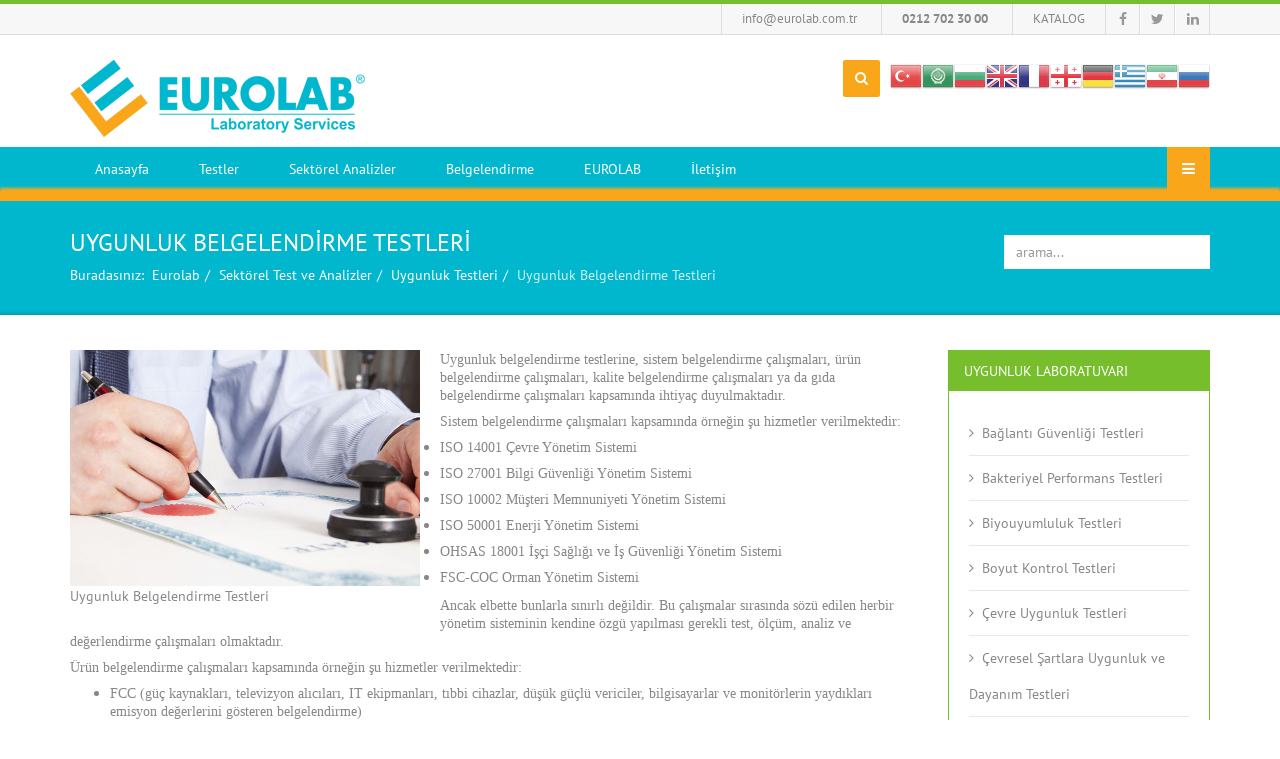

--- FILE ---
content_type: text/html; charset=utf-8
request_url: https://www.eurolab.com.tr/sektorel-test-ve-analizler/uygunluk-testleri/uygunluk-belgelendirme-testleri
body_size: 8538
content:
<!DOCTYPE html>
<html prefix="og: http://ogp.me/ns#" xmlns="http://www.w3.org/1999/xhtml" xml:lang="tr-tr" lang="tr-tr" dir="ltr">
<head>
    <meta http-equiv="X-UA-Compatible" content="IE=edge">
    <meta name="viewport" content="width=device-width, initial-scale=1">
    
    <base href="https://www.eurolab.com.tr/sektorel-test-ve-analizler/uygunluk-testleri/uygunluk-belgelendirme-testleri" />
	<meta http-equiv="content-type" content="text/html; charset=utf-8" />
	<meta name="keywords" content="Uygunluk belgelendirme testleri, Uygunluk analizleri, Uygunluk testleri nedir, Uygunluk testleri, belgelendirme testler uygunluk, Uygunluk test laboratuvarı, Uygunluk test" />
	<meta name="rights" content="Laboratuvar" />
	<meta name="author" content="Laboratuvar" />
	<meta name="description" content="Şirketimiz günümüzde giderek daha da önem kazanan, özellikle uluslararası ticaret ve pazarlama anlamında ürün, hizmet ve sistem belgelendirme faaliyetlerini profesyonel kadrosu ile tüm Türkiye’de Uygunluk Belgelendirme Testleri hizmeti vermektedir. Uygunluk Belgelendirme Testleri analizlerinizde sizin için en iyi seçimin şirketimiz olduğuna emin olabilirsiniz. Detaylı bilgi için bize ulaşabilirsiniz." />
	<title>Uygunluk Belgelendirme Testleri - EUROLAB</title>
	<link href="/templates/amaze/images/favicon.ico" rel="shortcut icon" type="image/vnd.microsoft.icon" />
	<link href="/templates/amaze/favicon.ico" rel="shortcut icon" type="image/vnd.microsoft.icon" />
	<link href="https://www.eurolab.com.tr/component/search/?Itemid=936&amp;format=opensearch" rel="search" title="Ara EUROLAB" type="application/opensearchdescription+xml" />
	<link href="https://cdn.jsdelivr.net/npm/simple-line-icons@2.4.1/css/simple-line-icons.css" rel="stylesheet" type="text/css" />
	<link href="/components/com_k2/css/k2.css?v=2.10.3&b=20200429" rel="stylesheet" type="text/css" />
	<style type="text/css">@font-face {font-family:PT Sans;font-style:normal;font-weight:400;src:url(/cf-fonts/s/pt-sans/5.0.11/latin/400/normal.woff2);unicode-range:U+0000-00FF,U+0131,U+0152-0153,U+02BB-02BC,U+02C6,U+02DA,U+02DC,U+0304,U+0308,U+0329,U+2000-206F,U+2074,U+20AC,U+2122,U+2191,U+2193,U+2212,U+2215,U+FEFF,U+FFFD;font-display:swap;}@font-face {font-family:PT Sans;font-style:normal;font-weight:400;src:url(/cf-fonts/s/pt-sans/5.0.11/latin-ext/400/normal.woff2);unicode-range:U+0100-02AF,U+0304,U+0308,U+0329,U+1E00-1E9F,U+1EF2-1EFF,U+2020,U+20A0-20AB,U+20AD-20CF,U+2113,U+2C60-2C7F,U+A720-A7FF;font-display:swap;}@font-face {font-family:PT Sans;font-style:normal;font-weight:400;src:url(/cf-fonts/s/pt-sans/5.0.11/cyrillic-ext/400/normal.woff2);unicode-range:U+0460-052F,U+1C80-1C88,U+20B4,U+2DE0-2DFF,U+A640-A69F,U+FE2E-FE2F;font-display:swap;}@font-face {font-family:PT Sans;font-style:normal;font-weight:400;src:url(/cf-fonts/s/pt-sans/5.0.11/cyrillic/400/normal.woff2);unicode-range:U+0301,U+0400-045F,U+0490-0491,U+04B0-04B1,U+2116;font-display:swap;}@font-face {font-family:PT Sans;font-style:italic;font-weight:400;src:url(/cf-fonts/s/pt-sans/5.0.11/cyrillic/400/italic.woff2);unicode-range:U+0301,U+0400-045F,U+0490-0491,U+04B0-04B1,U+2116;font-display:swap;}@font-face {font-family:PT Sans;font-style:italic;font-weight:400;src:url(/cf-fonts/s/pt-sans/5.0.11/cyrillic-ext/400/italic.woff2);unicode-range:U+0460-052F,U+1C80-1C88,U+20B4,U+2DE0-2DFF,U+A640-A69F,U+FE2E-FE2F;font-display:swap;}@font-face {font-family:PT Sans;font-style:italic;font-weight:400;src:url(/cf-fonts/s/pt-sans/5.0.11/latin/400/italic.woff2);unicode-range:U+0000-00FF,U+0131,U+0152-0153,U+02BB-02BC,U+02C6,U+02DA,U+02DC,U+0304,U+0308,U+0329,U+2000-206F,U+2074,U+20AC,U+2122,U+2191,U+2193,U+2212,U+2215,U+FEFF,U+FFFD;font-display:swap;}@font-face {font-family:PT Sans;font-style:italic;font-weight:400;src:url(/cf-fonts/s/pt-sans/5.0.11/latin-ext/400/italic.woff2);unicode-range:U+0100-02AF,U+0304,U+0308,U+0329,U+1E00-1E9F,U+1EF2-1EFF,U+2020,U+20A0-20AB,U+20AD-20CF,U+2113,U+2C60-2C7F,U+A720-A7FF;font-display:swap;}@font-face {font-family:PT Sans;font-style:normal;font-weight:700;src:url(/cf-fonts/s/pt-sans/5.0.11/cyrillic-ext/700/normal.woff2);unicode-range:U+0460-052F,U+1C80-1C88,U+20B4,U+2DE0-2DFF,U+A640-A69F,U+FE2E-FE2F;font-display:swap;}@font-face {font-family:PT Sans;font-style:normal;font-weight:700;src:url(/cf-fonts/s/pt-sans/5.0.11/latin/700/normal.woff2);unicode-range:U+0000-00FF,U+0131,U+0152-0153,U+02BB-02BC,U+02C6,U+02DA,U+02DC,U+0304,U+0308,U+0329,U+2000-206F,U+2074,U+20AC,U+2122,U+2191,U+2193,U+2212,U+2215,U+FEFF,U+FFFD;font-display:swap;}@font-face {font-family:PT Sans;font-style:normal;font-weight:700;src:url(/cf-fonts/s/pt-sans/5.0.11/cyrillic/700/normal.woff2);unicode-range:U+0301,U+0400-045F,U+0490-0491,U+04B0-04B1,U+2116;font-display:swap;}@font-face {font-family:PT Sans;font-style:normal;font-weight:700;src:url(/cf-fonts/s/pt-sans/5.0.11/latin-ext/700/normal.woff2);unicode-range:U+0100-02AF,U+0304,U+0308,U+0329,U+1E00-1E9F,U+1EF2-1EFF,U+2020,U+20A0-20AB,U+20AD-20CF,U+2113,U+2C60-2C7F,U+A720-A7FF;font-display:swap;}@font-face {font-family:PT Sans;font-style:italic;font-weight:700;src:url(/cf-fonts/s/pt-sans/5.0.11/cyrillic/700/italic.woff2);unicode-range:U+0301,U+0400-045F,U+0490-0491,U+04B0-04B1,U+2116;font-display:swap;}@font-face {font-family:PT Sans;font-style:italic;font-weight:700;src:url(/cf-fonts/s/pt-sans/5.0.11/cyrillic-ext/700/italic.woff2);unicode-range:U+0460-052F,U+1C80-1C88,U+20B4,U+2DE0-2DFF,U+A640-A69F,U+FE2E-FE2F;font-display:swap;}@font-face {font-family:PT Sans;font-style:italic;font-weight:700;src:url(/cf-fonts/s/pt-sans/5.0.11/latin/700/italic.woff2);unicode-range:U+0000-00FF,U+0131,U+0152-0153,U+02BB-02BC,U+02C6,U+02DA,U+02DC,U+0304,U+0308,U+0329,U+2000-206F,U+2074,U+20AC,U+2122,U+2191,U+2193,U+2212,U+2215,U+FEFF,U+FFFD;font-display:swap;}@font-face {font-family:PT Sans;font-style:italic;font-weight:700;src:url(/cf-fonts/s/pt-sans/5.0.11/latin-ext/700/italic.woff2);unicode-range:U+0100-02AF,U+0304,U+0308,U+0329,U+1E00-1E9F,U+1EF2-1EFF,U+2020,U+20A0-20AB,U+20AD-20CF,U+2113,U+2C60-2C7F,U+A720-A7FF;font-display:swap;}</style>
	<style type="text/css">@font-face {font-family:Open Sans;font-style:normal;font-weight:300;src:url(/cf-fonts/s/open-sans/5.0.20/greek-ext/300/normal.woff2);unicode-range:U+1F00-1FFF;font-display:swap;}@font-face {font-family:Open Sans;font-style:normal;font-weight:300;src:url(/cf-fonts/s/open-sans/5.0.20/greek/300/normal.woff2);unicode-range:U+0370-03FF;font-display:swap;}@font-face {font-family:Open Sans;font-style:normal;font-weight:300;src:url(/cf-fonts/s/open-sans/5.0.20/hebrew/300/normal.woff2);unicode-range:U+0590-05FF,U+200C-2010,U+20AA,U+25CC,U+FB1D-FB4F;font-display:swap;}@font-face {font-family:Open Sans;font-style:normal;font-weight:300;src:url(/cf-fonts/s/open-sans/5.0.20/vietnamese/300/normal.woff2);unicode-range:U+0102-0103,U+0110-0111,U+0128-0129,U+0168-0169,U+01A0-01A1,U+01AF-01B0,U+0300-0301,U+0303-0304,U+0308-0309,U+0323,U+0329,U+1EA0-1EF9,U+20AB;font-display:swap;}@font-face {font-family:Open Sans;font-style:normal;font-weight:300;src:url(/cf-fonts/s/open-sans/5.0.20/cyrillic/300/normal.woff2);unicode-range:U+0301,U+0400-045F,U+0490-0491,U+04B0-04B1,U+2116;font-display:swap;}@font-face {font-family:Open Sans;font-style:normal;font-weight:300;src:url(/cf-fonts/s/open-sans/5.0.20/cyrillic-ext/300/normal.woff2);unicode-range:U+0460-052F,U+1C80-1C88,U+20B4,U+2DE0-2DFF,U+A640-A69F,U+FE2E-FE2F;font-display:swap;}@font-face {font-family:Open Sans;font-style:normal;font-weight:300;src:url(/cf-fonts/s/open-sans/5.0.20/latin/300/normal.woff2);unicode-range:U+0000-00FF,U+0131,U+0152-0153,U+02BB-02BC,U+02C6,U+02DA,U+02DC,U+0304,U+0308,U+0329,U+2000-206F,U+2074,U+20AC,U+2122,U+2191,U+2193,U+2212,U+2215,U+FEFF,U+FFFD;font-display:swap;}@font-face {font-family:Open Sans;font-style:normal;font-weight:300;src:url(/cf-fonts/s/open-sans/5.0.20/latin-ext/300/normal.woff2);unicode-range:U+0100-02AF,U+0304,U+0308,U+0329,U+1E00-1E9F,U+1EF2-1EFF,U+2020,U+20A0-20AB,U+20AD-20CF,U+2113,U+2C60-2C7F,U+A720-A7FF;font-display:swap;}@font-face {font-family:Open Sans;font-style:italic;font-weight:300;src:url(/cf-fonts/s/open-sans/5.0.20/latin/300/italic.woff2);unicode-range:U+0000-00FF,U+0131,U+0152-0153,U+02BB-02BC,U+02C6,U+02DA,U+02DC,U+0304,U+0308,U+0329,U+2000-206F,U+2074,U+20AC,U+2122,U+2191,U+2193,U+2212,U+2215,U+FEFF,U+FFFD;font-display:swap;}@font-face {font-family:Open Sans;font-style:italic;font-weight:300;src:url(/cf-fonts/s/open-sans/5.0.20/greek-ext/300/italic.woff2);unicode-range:U+1F00-1FFF;font-display:swap;}@font-face {font-family:Open Sans;font-style:italic;font-weight:300;src:url(/cf-fonts/s/open-sans/5.0.20/latin-ext/300/italic.woff2);unicode-range:U+0100-02AF,U+0304,U+0308,U+0329,U+1E00-1E9F,U+1EF2-1EFF,U+2020,U+20A0-20AB,U+20AD-20CF,U+2113,U+2C60-2C7F,U+A720-A7FF;font-display:swap;}@font-face {font-family:Open Sans;font-style:italic;font-weight:300;src:url(/cf-fonts/s/open-sans/5.0.20/cyrillic/300/italic.woff2);unicode-range:U+0301,U+0400-045F,U+0490-0491,U+04B0-04B1,U+2116;font-display:swap;}@font-face {font-family:Open Sans;font-style:italic;font-weight:300;src:url(/cf-fonts/s/open-sans/5.0.20/cyrillic-ext/300/italic.woff2);unicode-range:U+0460-052F,U+1C80-1C88,U+20B4,U+2DE0-2DFF,U+A640-A69F,U+FE2E-FE2F;font-display:swap;}@font-face {font-family:Open Sans;font-style:italic;font-weight:300;src:url(/cf-fonts/s/open-sans/5.0.20/vietnamese/300/italic.woff2);unicode-range:U+0102-0103,U+0110-0111,U+0128-0129,U+0168-0169,U+01A0-01A1,U+01AF-01B0,U+0300-0301,U+0303-0304,U+0308-0309,U+0323,U+0329,U+1EA0-1EF9,U+20AB;font-display:swap;}@font-face {font-family:Open Sans;font-style:italic;font-weight:300;src:url(/cf-fonts/s/open-sans/5.0.20/greek/300/italic.woff2);unicode-range:U+0370-03FF;font-display:swap;}@font-face {font-family:Open Sans;font-style:italic;font-weight:300;src:url(/cf-fonts/s/open-sans/5.0.20/hebrew/300/italic.woff2);unicode-range:U+0590-05FF,U+200C-2010,U+20AA,U+25CC,U+FB1D-FB4F;font-display:swap;}@font-face {font-family:Open Sans;font-style:normal;font-weight:400;src:url(/cf-fonts/s/open-sans/5.0.20/cyrillic/400/normal.woff2);unicode-range:U+0301,U+0400-045F,U+0490-0491,U+04B0-04B1,U+2116;font-display:swap;}@font-face {font-family:Open Sans;font-style:normal;font-weight:400;src:url(/cf-fonts/s/open-sans/5.0.20/hebrew/400/normal.woff2);unicode-range:U+0590-05FF,U+200C-2010,U+20AA,U+25CC,U+FB1D-FB4F;font-display:swap;}@font-face {font-family:Open Sans;font-style:normal;font-weight:400;src:url(/cf-fonts/s/open-sans/5.0.20/greek-ext/400/normal.woff2);unicode-range:U+1F00-1FFF;font-display:swap;}@font-face {font-family:Open Sans;font-style:normal;font-weight:400;src:url(/cf-fonts/s/open-sans/5.0.20/latin-ext/400/normal.woff2);unicode-range:U+0100-02AF,U+0304,U+0308,U+0329,U+1E00-1E9F,U+1EF2-1EFF,U+2020,U+20A0-20AB,U+20AD-20CF,U+2113,U+2C60-2C7F,U+A720-A7FF;font-display:swap;}@font-face {font-family:Open Sans;font-style:normal;font-weight:400;src:url(/cf-fonts/s/open-sans/5.0.20/cyrillic-ext/400/normal.woff2);unicode-range:U+0460-052F,U+1C80-1C88,U+20B4,U+2DE0-2DFF,U+A640-A69F,U+FE2E-FE2F;font-display:swap;}@font-face {font-family:Open Sans;font-style:normal;font-weight:400;src:url(/cf-fonts/s/open-sans/5.0.20/greek/400/normal.woff2);unicode-range:U+0370-03FF;font-display:swap;}@font-face {font-family:Open Sans;font-style:normal;font-weight:400;src:url(/cf-fonts/s/open-sans/5.0.20/latin/400/normal.woff2);unicode-range:U+0000-00FF,U+0131,U+0152-0153,U+02BB-02BC,U+02C6,U+02DA,U+02DC,U+0304,U+0308,U+0329,U+2000-206F,U+2074,U+20AC,U+2122,U+2191,U+2193,U+2212,U+2215,U+FEFF,U+FFFD;font-display:swap;}@font-face {font-family:Open Sans;font-style:normal;font-weight:400;src:url(/cf-fonts/s/open-sans/5.0.20/vietnamese/400/normal.woff2);unicode-range:U+0102-0103,U+0110-0111,U+0128-0129,U+0168-0169,U+01A0-01A1,U+01AF-01B0,U+0300-0301,U+0303-0304,U+0308-0309,U+0323,U+0329,U+1EA0-1EF9,U+20AB;font-display:swap;}@font-face {font-family:Open Sans;font-style:italic;font-weight:400;src:url(/cf-fonts/s/open-sans/5.0.20/greek-ext/400/italic.woff2);unicode-range:U+1F00-1FFF;font-display:swap;}@font-face {font-family:Open Sans;font-style:italic;font-weight:400;src:url(/cf-fonts/s/open-sans/5.0.20/cyrillic-ext/400/italic.woff2);unicode-range:U+0460-052F,U+1C80-1C88,U+20B4,U+2DE0-2DFF,U+A640-A69F,U+FE2E-FE2F;font-display:swap;}@font-face {font-family:Open Sans;font-style:italic;font-weight:400;src:url(/cf-fonts/s/open-sans/5.0.20/latin-ext/400/italic.woff2);unicode-range:U+0100-02AF,U+0304,U+0308,U+0329,U+1E00-1E9F,U+1EF2-1EFF,U+2020,U+20A0-20AB,U+20AD-20CF,U+2113,U+2C60-2C7F,U+A720-A7FF;font-display:swap;}@font-face {font-family:Open Sans;font-style:italic;font-weight:400;src:url(/cf-fonts/s/open-sans/5.0.20/hebrew/400/italic.woff2);unicode-range:U+0590-05FF,U+200C-2010,U+20AA,U+25CC,U+FB1D-FB4F;font-display:swap;}@font-face {font-family:Open Sans;font-style:italic;font-weight:400;src:url(/cf-fonts/s/open-sans/5.0.20/cyrillic/400/italic.woff2);unicode-range:U+0301,U+0400-045F,U+0490-0491,U+04B0-04B1,U+2116;font-display:swap;}@font-face {font-family:Open Sans;font-style:italic;font-weight:400;src:url(/cf-fonts/s/open-sans/5.0.20/greek/400/italic.woff2);unicode-range:U+0370-03FF;font-display:swap;}@font-face {font-family:Open Sans;font-style:italic;font-weight:400;src:url(/cf-fonts/s/open-sans/5.0.20/vietnamese/400/italic.woff2);unicode-range:U+0102-0103,U+0110-0111,U+0128-0129,U+0168-0169,U+01A0-01A1,U+01AF-01B0,U+0300-0301,U+0303-0304,U+0308-0309,U+0323,U+0329,U+1EA0-1EF9,U+20AB;font-display:swap;}@font-face {font-family:Open Sans;font-style:italic;font-weight:400;src:url(/cf-fonts/s/open-sans/5.0.20/latin/400/italic.woff2);unicode-range:U+0000-00FF,U+0131,U+0152-0153,U+02BB-02BC,U+02C6,U+02DA,U+02DC,U+0304,U+0308,U+0329,U+2000-206F,U+2074,U+20AC,U+2122,U+2191,U+2193,U+2212,U+2215,U+FEFF,U+FFFD;font-display:swap;}@font-face {font-family:Open Sans;font-style:normal;font-weight:600;src:url(/cf-fonts/s/open-sans/5.0.20/vietnamese/600/normal.woff2);unicode-range:U+0102-0103,U+0110-0111,U+0128-0129,U+0168-0169,U+01A0-01A1,U+01AF-01B0,U+0300-0301,U+0303-0304,U+0308-0309,U+0323,U+0329,U+1EA0-1EF9,U+20AB;font-display:swap;}@font-face {font-family:Open Sans;font-style:normal;font-weight:600;src:url(/cf-fonts/s/open-sans/5.0.20/greek/600/normal.woff2);unicode-range:U+0370-03FF;font-display:swap;}@font-face {font-family:Open Sans;font-style:normal;font-weight:600;src:url(/cf-fonts/s/open-sans/5.0.20/hebrew/600/normal.woff2);unicode-range:U+0590-05FF,U+200C-2010,U+20AA,U+25CC,U+FB1D-FB4F;font-display:swap;}@font-face {font-family:Open Sans;font-style:normal;font-weight:600;src:url(/cf-fonts/s/open-sans/5.0.20/cyrillic/600/normal.woff2);unicode-range:U+0301,U+0400-045F,U+0490-0491,U+04B0-04B1,U+2116;font-display:swap;}@font-face {font-family:Open Sans;font-style:normal;font-weight:600;src:url(/cf-fonts/s/open-sans/5.0.20/cyrillic-ext/600/normal.woff2);unicode-range:U+0460-052F,U+1C80-1C88,U+20B4,U+2DE0-2DFF,U+A640-A69F,U+FE2E-FE2F;font-display:swap;}@font-face {font-family:Open Sans;font-style:normal;font-weight:600;src:url(/cf-fonts/s/open-sans/5.0.20/latin/600/normal.woff2);unicode-range:U+0000-00FF,U+0131,U+0152-0153,U+02BB-02BC,U+02C6,U+02DA,U+02DC,U+0304,U+0308,U+0329,U+2000-206F,U+2074,U+20AC,U+2122,U+2191,U+2193,U+2212,U+2215,U+FEFF,U+FFFD;font-display:swap;}@font-face {font-family:Open Sans;font-style:normal;font-weight:600;src:url(/cf-fonts/s/open-sans/5.0.20/greek-ext/600/normal.woff2);unicode-range:U+1F00-1FFF;font-display:swap;}@font-face {font-family:Open Sans;font-style:normal;font-weight:600;src:url(/cf-fonts/s/open-sans/5.0.20/latin-ext/600/normal.woff2);unicode-range:U+0100-02AF,U+0304,U+0308,U+0329,U+1E00-1E9F,U+1EF2-1EFF,U+2020,U+20A0-20AB,U+20AD-20CF,U+2113,U+2C60-2C7F,U+A720-A7FF;font-display:swap;}@font-face {font-family:Open Sans;font-style:italic;font-weight:600;src:url(/cf-fonts/s/open-sans/5.0.20/hebrew/600/italic.woff2);unicode-range:U+0590-05FF,U+200C-2010,U+20AA,U+25CC,U+FB1D-FB4F;font-display:swap;}@font-face {font-family:Open Sans;font-style:italic;font-weight:600;src:url(/cf-fonts/s/open-sans/5.0.20/latin-ext/600/italic.woff2);unicode-range:U+0100-02AF,U+0304,U+0308,U+0329,U+1E00-1E9F,U+1EF2-1EFF,U+2020,U+20A0-20AB,U+20AD-20CF,U+2113,U+2C60-2C7F,U+A720-A7FF;font-display:swap;}@font-face {font-family:Open Sans;font-style:italic;font-weight:600;src:url(/cf-fonts/s/open-sans/5.0.20/cyrillic-ext/600/italic.woff2);unicode-range:U+0460-052F,U+1C80-1C88,U+20B4,U+2DE0-2DFF,U+A640-A69F,U+FE2E-FE2F;font-display:swap;}@font-face {font-family:Open Sans;font-style:italic;font-weight:600;src:url(/cf-fonts/s/open-sans/5.0.20/vietnamese/600/italic.woff2);unicode-range:U+0102-0103,U+0110-0111,U+0128-0129,U+0168-0169,U+01A0-01A1,U+01AF-01B0,U+0300-0301,U+0303-0304,U+0308-0309,U+0323,U+0329,U+1EA0-1EF9,U+20AB;font-display:swap;}@font-face {font-family:Open Sans;font-style:italic;font-weight:600;src:url(/cf-fonts/s/open-sans/5.0.20/cyrillic/600/italic.woff2);unicode-range:U+0301,U+0400-045F,U+0490-0491,U+04B0-04B1,U+2116;font-display:swap;}@font-face {font-family:Open Sans;font-style:italic;font-weight:600;src:url(/cf-fonts/s/open-sans/5.0.20/greek-ext/600/italic.woff2);unicode-range:U+1F00-1FFF;font-display:swap;}@font-face {font-family:Open Sans;font-style:italic;font-weight:600;src:url(/cf-fonts/s/open-sans/5.0.20/latin/600/italic.woff2);unicode-range:U+0000-00FF,U+0131,U+0152-0153,U+02BB-02BC,U+02C6,U+02DA,U+02DC,U+0304,U+0308,U+0329,U+2000-206F,U+2074,U+20AC,U+2122,U+2191,U+2193,U+2212,U+2215,U+FEFF,U+FFFD;font-display:swap;}@font-face {font-family:Open Sans;font-style:italic;font-weight:600;src:url(/cf-fonts/s/open-sans/5.0.20/greek/600/italic.woff2);unicode-range:U+0370-03FF;font-display:swap;}@font-face {font-family:Open Sans;font-style:normal;font-weight:700;src:url(/cf-fonts/s/open-sans/5.0.20/latin/700/normal.woff2);unicode-range:U+0000-00FF,U+0131,U+0152-0153,U+02BB-02BC,U+02C6,U+02DA,U+02DC,U+0304,U+0308,U+0329,U+2000-206F,U+2074,U+20AC,U+2122,U+2191,U+2193,U+2212,U+2215,U+FEFF,U+FFFD;font-display:swap;}@font-face {font-family:Open Sans;font-style:normal;font-weight:700;src:url(/cf-fonts/s/open-sans/5.0.20/greek/700/normal.woff2);unicode-range:U+0370-03FF;font-display:swap;}@font-face {font-family:Open Sans;font-style:normal;font-weight:700;src:url(/cf-fonts/s/open-sans/5.0.20/latin-ext/700/normal.woff2);unicode-range:U+0100-02AF,U+0304,U+0308,U+0329,U+1E00-1E9F,U+1EF2-1EFF,U+2020,U+20A0-20AB,U+20AD-20CF,U+2113,U+2C60-2C7F,U+A720-A7FF;font-display:swap;}@font-face {font-family:Open Sans;font-style:normal;font-weight:700;src:url(/cf-fonts/s/open-sans/5.0.20/hebrew/700/normal.woff2);unicode-range:U+0590-05FF,U+200C-2010,U+20AA,U+25CC,U+FB1D-FB4F;font-display:swap;}@font-face {font-family:Open Sans;font-style:normal;font-weight:700;src:url(/cf-fonts/s/open-sans/5.0.20/cyrillic/700/normal.woff2);unicode-range:U+0301,U+0400-045F,U+0490-0491,U+04B0-04B1,U+2116;font-display:swap;}@font-face {font-family:Open Sans;font-style:normal;font-weight:700;src:url(/cf-fonts/s/open-sans/5.0.20/cyrillic-ext/700/normal.woff2);unicode-range:U+0460-052F,U+1C80-1C88,U+20B4,U+2DE0-2DFF,U+A640-A69F,U+FE2E-FE2F;font-display:swap;}@font-face {font-family:Open Sans;font-style:normal;font-weight:700;src:url(/cf-fonts/s/open-sans/5.0.20/greek-ext/700/normal.woff2);unicode-range:U+1F00-1FFF;font-display:swap;}@font-face {font-family:Open Sans;font-style:normal;font-weight:700;src:url(/cf-fonts/s/open-sans/5.0.20/vietnamese/700/normal.woff2);unicode-range:U+0102-0103,U+0110-0111,U+0128-0129,U+0168-0169,U+01A0-01A1,U+01AF-01B0,U+0300-0301,U+0303-0304,U+0308-0309,U+0323,U+0329,U+1EA0-1EF9,U+20AB;font-display:swap;}@font-face {font-family:Open Sans;font-style:italic;font-weight:700;src:url(/cf-fonts/s/open-sans/5.0.20/hebrew/700/italic.woff2);unicode-range:U+0590-05FF,U+200C-2010,U+20AA,U+25CC,U+FB1D-FB4F;font-display:swap;}@font-face {font-family:Open Sans;font-style:italic;font-weight:700;src:url(/cf-fonts/s/open-sans/5.0.20/greek-ext/700/italic.woff2);unicode-range:U+1F00-1FFF;font-display:swap;}@font-face {font-family:Open Sans;font-style:italic;font-weight:700;src:url(/cf-fonts/s/open-sans/5.0.20/latin-ext/700/italic.woff2);unicode-range:U+0100-02AF,U+0304,U+0308,U+0329,U+1E00-1E9F,U+1EF2-1EFF,U+2020,U+20A0-20AB,U+20AD-20CF,U+2113,U+2C60-2C7F,U+A720-A7FF;font-display:swap;}@font-face {font-family:Open Sans;font-style:italic;font-weight:700;src:url(/cf-fonts/s/open-sans/5.0.20/vietnamese/700/italic.woff2);unicode-range:U+0102-0103,U+0110-0111,U+0128-0129,U+0168-0169,U+01A0-01A1,U+01AF-01B0,U+0300-0301,U+0303-0304,U+0308-0309,U+0323,U+0329,U+1EA0-1EF9,U+20AB;font-display:swap;}@font-face {font-family:Open Sans;font-style:italic;font-weight:700;src:url(/cf-fonts/s/open-sans/5.0.20/greek/700/italic.woff2);unicode-range:U+0370-03FF;font-display:swap;}@font-face {font-family:Open Sans;font-style:italic;font-weight:700;src:url(/cf-fonts/s/open-sans/5.0.20/cyrillic-ext/700/italic.woff2);unicode-range:U+0460-052F,U+1C80-1C88,U+20B4,U+2DE0-2DFF,U+A640-A69F,U+FE2E-FE2F;font-display:swap;}@font-face {font-family:Open Sans;font-style:italic;font-weight:700;src:url(/cf-fonts/s/open-sans/5.0.20/cyrillic/700/italic.woff2);unicode-range:U+0301,U+0400-045F,U+0490-0491,U+04B0-04B1,U+2116;font-display:swap;}@font-face {font-family:Open Sans;font-style:italic;font-weight:700;src:url(/cf-fonts/s/open-sans/5.0.20/latin/700/italic.woff2);unicode-range:U+0000-00FF,U+0131,U+0152-0153,U+02BB-02BC,U+02C6,U+02DA,U+02DC,U+0304,U+0308,U+0329,U+2000-206F,U+2074,U+20AC,U+2122,U+2191,U+2193,U+2212,U+2215,U+FEFF,U+FFFD;font-display:swap;}@font-face {font-family:Open Sans;font-style:normal;font-weight:800;src:url(/cf-fonts/s/open-sans/5.0.20/greek-ext/800/normal.woff2);unicode-range:U+1F00-1FFF;font-display:swap;}@font-face {font-family:Open Sans;font-style:normal;font-weight:800;src:url(/cf-fonts/s/open-sans/5.0.20/vietnamese/800/normal.woff2);unicode-range:U+0102-0103,U+0110-0111,U+0128-0129,U+0168-0169,U+01A0-01A1,U+01AF-01B0,U+0300-0301,U+0303-0304,U+0308-0309,U+0323,U+0329,U+1EA0-1EF9,U+20AB;font-display:swap;}@font-face {font-family:Open Sans;font-style:normal;font-weight:800;src:url(/cf-fonts/s/open-sans/5.0.20/cyrillic-ext/800/normal.woff2);unicode-range:U+0460-052F,U+1C80-1C88,U+20B4,U+2DE0-2DFF,U+A640-A69F,U+FE2E-FE2F;font-display:swap;}@font-face {font-family:Open Sans;font-style:normal;font-weight:800;src:url(/cf-fonts/s/open-sans/5.0.20/greek/800/normal.woff2);unicode-range:U+0370-03FF;font-display:swap;}@font-face {font-family:Open Sans;font-style:normal;font-weight:800;src:url(/cf-fonts/s/open-sans/5.0.20/latin/800/normal.woff2);unicode-range:U+0000-00FF,U+0131,U+0152-0153,U+02BB-02BC,U+02C6,U+02DA,U+02DC,U+0304,U+0308,U+0329,U+2000-206F,U+2074,U+20AC,U+2122,U+2191,U+2193,U+2212,U+2215,U+FEFF,U+FFFD;font-display:swap;}@font-face {font-family:Open Sans;font-style:normal;font-weight:800;src:url(/cf-fonts/s/open-sans/5.0.20/hebrew/800/normal.woff2);unicode-range:U+0590-05FF,U+200C-2010,U+20AA,U+25CC,U+FB1D-FB4F;font-display:swap;}@font-face {font-family:Open Sans;font-style:normal;font-weight:800;src:url(/cf-fonts/s/open-sans/5.0.20/cyrillic/800/normal.woff2);unicode-range:U+0301,U+0400-045F,U+0490-0491,U+04B0-04B1,U+2116;font-display:swap;}@font-face {font-family:Open Sans;font-style:normal;font-weight:800;src:url(/cf-fonts/s/open-sans/5.0.20/latin-ext/800/normal.woff2);unicode-range:U+0100-02AF,U+0304,U+0308,U+0329,U+1E00-1E9F,U+1EF2-1EFF,U+2020,U+20A0-20AB,U+20AD-20CF,U+2113,U+2C60-2C7F,U+A720-A7FF;font-display:swap;}@font-face {font-family:Open Sans;font-style:italic;font-weight:800;src:url(/cf-fonts/s/open-sans/5.0.20/cyrillic-ext/800/italic.woff2);unicode-range:U+0460-052F,U+1C80-1C88,U+20B4,U+2DE0-2DFF,U+A640-A69F,U+FE2E-FE2F;font-display:swap;}@font-face {font-family:Open Sans;font-style:italic;font-weight:800;src:url(/cf-fonts/s/open-sans/5.0.20/latin/800/italic.woff2);unicode-range:U+0000-00FF,U+0131,U+0152-0153,U+02BB-02BC,U+02C6,U+02DA,U+02DC,U+0304,U+0308,U+0329,U+2000-206F,U+2074,U+20AC,U+2122,U+2191,U+2193,U+2212,U+2215,U+FEFF,U+FFFD;font-display:swap;}@font-face {font-family:Open Sans;font-style:italic;font-weight:800;src:url(/cf-fonts/s/open-sans/5.0.20/latin-ext/800/italic.woff2);unicode-range:U+0100-02AF,U+0304,U+0308,U+0329,U+1E00-1E9F,U+1EF2-1EFF,U+2020,U+20A0-20AB,U+20AD-20CF,U+2113,U+2C60-2C7F,U+A720-A7FF;font-display:swap;}@font-face {font-family:Open Sans;font-style:italic;font-weight:800;src:url(/cf-fonts/s/open-sans/5.0.20/greek/800/italic.woff2);unicode-range:U+0370-03FF;font-display:swap;}@font-face {font-family:Open Sans;font-style:italic;font-weight:800;src:url(/cf-fonts/s/open-sans/5.0.20/greek-ext/800/italic.woff2);unicode-range:U+1F00-1FFF;font-display:swap;}@font-face {font-family:Open Sans;font-style:italic;font-weight:800;src:url(/cf-fonts/s/open-sans/5.0.20/vietnamese/800/italic.woff2);unicode-range:U+0102-0103,U+0110-0111,U+0128-0129,U+0168-0169,U+01A0-01A1,U+01AF-01B0,U+0300-0301,U+0303-0304,U+0308-0309,U+0323,U+0329,U+1EA0-1EF9,U+20AB;font-display:swap;}@font-face {font-family:Open Sans;font-style:italic;font-weight:800;src:url(/cf-fonts/s/open-sans/5.0.20/hebrew/800/italic.woff2);unicode-range:U+0590-05FF,U+200C-2010,U+20AA,U+25CC,U+FB1D-FB4F;font-display:swap;}@font-face {font-family:Open Sans;font-style:italic;font-weight:800;src:url(/cf-fonts/s/open-sans/5.0.20/cyrillic/800/italic.woff2);unicode-range:U+0301,U+0400-045F,U+0490-0491,U+04B0-04B1,U+2116;font-display:swap;}</style>
	<link href="/templates/amaze/css/bootstrap.min.css" rel="stylesheet" type="text/css" />
	<link href="/templates/amaze/css/font-awesome.min.css" rel="stylesheet" type="text/css" />
	<link href="/templates/amaze/css/legacy.css" rel="stylesheet" type="text/css" />
	<link href="/templates/amaze/css/template.css" rel="stylesheet" type="text/css" />
	<link href="/templates/amaze/css/presets/preset2.css" rel="stylesheet" type="text/css" class="preset" />
	<link href="/templates/amaze/css/frontend-edit.css" rel="stylesheet" type="text/css" />
	<style type="text/css">
body{font-family:PT Sans, sans-serif; font-weight:normal; }h1{font-family:PT Sans, sans-serif; font-weight:normal; }h2{font-family:PT Sans, sans-serif; font-weight:normal; }h3{font-family:PT Sans, sans-serif; font-weight:normal; }h4{font-family:PT Sans, sans-serif; font-weight:normal; }h5{font-family:PT Sans, sans-serif; font-weight:normal; }h6{font-family:PT Sans, sans-serif; font-weight:normal; }.tested{font-family:Open Sans, sans-serif; font-weight:300; }
            a.flag {text-decoration:none;}
            a.flag img {vertical-align:middle;padding:0;margin:0;border:0;display:inline;height:32px;opacity:0.8;}
            a.flag:hover img {opacity:1;}
            a.flag span {margin-right:5px;font-size:15px;vertical-align:middle;}
        
	</style>
	<script src="/media/jui/js/jquery.min.js?8f5cf9d32c4d017e124e4362bae964db" type="203208516a8196b7139eb71a-text/javascript"></script>
	<script src="/media/jui/js/jquery-noconflict.js?8f5cf9d32c4d017e124e4362bae964db" type="203208516a8196b7139eb71a-text/javascript"></script>
	<script src="/media/jui/js/jquery-migrate.min.js?8f5cf9d32c4d017e124e4362bae964db" type="203208516a8196b7139eb71a-text/javascript"></script>
	<script src="/media/k2/assets/js/k2.frontend.js?v=2.10.3&b=20200429&sitepath=/" type="203208516a8196b7139eb71a-text/javascript"></script>
	<script src="/media/system/js/caption.js?8f5cf9d32c4d017e124e4362bae964db" type="203208516a8196b7139eb71a-text/javascript"></script>
	<script src="/templates/amaze/js/bootstrap.min.js" type="203208516a8196b7139eb71a-text/javascript"></script>
	<script src="/templates/amaze/js/jquery.sticky.js" type="203208516a8196b7139eb71a-text/javascript"></script>
	<script src="/templates/amaze/js/main.js" type="203208516a8196b7139eb71a-text/javascript"></script>
	<script src="/templates/amaze/js/sppagebuilder.js" type="203208516a8196b7139eb71a-text/javascript"></script>
	<script src="/templates/amaze/js/frontend-edit.js" type="203208516a8196b7139eb71a-text/javascript"></script>
	<script type="203208516a8196b7139eb71a-text/javascript">
jQuery(window).on('load',  function() {
				new JCaption('img.caption');
			});jQuery(function($){ initTooltips(); $("body").on("subform-row-add", initTooltips); function initTooltips (event, container) { container = container || document;$(container).find(".hasTooltip").tooltip({"html": true,"container": "body"});} });
	</script>

   
   <link href="/components/com_sppagebuilder/assets/css/animate.min.css" rel="stylesheet" type="text/css" />
    <meta name="Distribution" content="Global" />
<meta name="Rating" content="General" />
<meta name="Resource-type" content="Document" />
<meta name="Robots" content="index, follow" />
<meta name="Revisit-after" content="1 days" />

</head>
<body class="site com-content view-article no-layout no-task itemid-936 tr-tr ltr  sticky-header layout-fluid  " >
    <div class="body-innerwrapper">
        <section id="sp-top-bar"><div class="container"><div class="row"><div id="sp-top2" class="col-sm-12 col-md-12"><div class="sp-column "><div class="sp-module "><div class="sp-module-content">

<div class="custom"  >
		<ul class="menu contact">
<li><a href="/cdn-cgi/l/email-protection#dbb2b5bdb49bbeaea9b4b7bab9f5b8b4b6f5afa9"><span class="__cf_email__" data-cfemail="0d64636b624d68787f62616c6f236e626023797f">[email&#160;protected]</span></a></li>
<li><a href="tel:+902127020220"><b>0212 702 30 00</b></a></li>
<li><a href="/dosya/eurolab-katalog.pdf" target="_blank">KATALOG</a></li>
</ul></div>
</div></div><ul class="social-icons"><li><a target="_blank" href="https://www.facebook.com/eurolabtr"><i class="fa fa-facebook"></i></a></li><li><a target="_blank" href="https://www.twitter.com/eurolabturkiye"><i class="fa fa-twitter"></i></a></li><li><a target="_blank" href="https://www.linkedin.com/in/eurolabtr"><i class="fa fa-linkedin"></i></a></li></ul></div></div></div></div></section><header id="sp-header"><div class="container"><div class="row"><div id="sp-logo" class="col-xs-8 col-sm-3 col-md-3"><div class="sp-column "><div class="sp-contact-info"><div class="sp-contact-logo"><img src="/images/eurolab.png"/></div><div class="sp-contact-company-name">EUROLAB LABORATUVAR A.Ş.</div><div class="sp-contact-address"><i class="fa fa-home"></i> &nbsp;Mahmutbey Mh, Dilmenler Cd, No 2, Bağcılar - İstanbul</div><ul ><li class="sp-contact-phone"><i class="fa fa-phone"></i> <a href="tel:+90 212 702 00 00">+90 212 702 00 00</a></li><li class="sp-contact-email"><i class="fa fa-envelope"></i> <a href="/cdn-cgi/l/email-protection#0960676f66496c7c7b6665686b276a6664277d7b"><span class="__cf_email__" data-cfemail="ef86818980af8a9a9d80838e8dc18c8082c19b9d">[email&#160;protected]</span></a></li></ul><div class="contact-social"><ul><li><a target="_blank" href="https://www.facebook.com/eurolabtr"><i class="fa fa-facebook"></i></a></li><li><a target="_blank" href="https://www.twitter.com/eurolabturkiye"><i class="fa fa-twitter"></i></a></li><li><a target="_blank" href="https://www.linkedin.com/in/eurolabtr"><i class="fa fa-linkedin"></i></a></li></ul></div ></div><a class="logo" href="/"><h1><img class="sp-default-logo hidden-xs" src="/images/logo.png" alt="EUROLAB"><img class="sp-default-logo visible-xs" src="/images/logo.png" alt="EUROLAB"></h1></a></div></div><div id="sp-header-right" class="col-xs-4 col-sm-9 col-md-9"><div class="sp-column "><div class="sp-module "><div class="sp-module-content"><div class="search">
	<div class="search-icon"><i class="fa fa-search"></i></div>
    <div class="search_dropdown_main">
	<form action="/sektorel-test-ve-analizler/uygunluk-testleri/uygunluk-belgelendirme-testleri" method="post">
		<input name="searchword" id="mod-search-searchword" maxlength="200"  class="inputbox search-query" type="text" size="0" placeholder="arama..." /> <button class="button btn btn-primary" onclick="if (!window.__cfRLUnblockHandlers) return false; this.form.searchword.focus();" data-cf-modified-203208516a8196b7139eb71a-=""><i class="fa fa-search"></i></button>		<input type="hidden" name="task" value="search" />
		<input type="hidden" name="option" value="com_search" />
		<input type="hidden" name="Itemid" value="936" />
	</form>
    </div>
</div>
</div></div><div class="sp-module hidden-xs"><div class="sp-module-content">
<script data-cfasync="false" src="/cdn-cgi/scripts/5c5dd728/cloudflare-static/email-decode.min.js"></script><script type="203208516a8196b7139eb71a-text/javascript">
/* <![CDATA[ */
        function doGTranslate(lang_pair) {if(lang_pair.value)lang_pair=lang_pair.value;if(lang_pair=='')return;var lang=lang_pair.split('|')[1];var plang=location.pathname.split('/')[1];if(plang.length !=2 && plang != 'zh-CN' && plang != 'zh-TW')plang='tr';location.href=location.protocol+'//'+location.host+'/'+lang+'/sektorel-test-ve-analizler/uygunluk-testleri/uygunluk-belgelendirme-testleri';}
    /* ]]> */
</script>


<a href="https://www.eurolab.com.tr/sektorel-test-ve-analizler/uygunluk-testleri/uygunluk-belgelendirme-testleri" onclick="if (!window.__cfRLUnblockHandlers) return false; doGTranslate('tr|tr');return false;" title="Turkish" class="flag nturl notranslate" data-cf-modified-203208516a8196b7139eb71a-=""><img src="/modules/mod_gtranslate/tmpl/lang/32/tr.png" height="32" width="32" alt="tr" /></a><a href="/ar/sektorel-test-ve-analizler/uygunluk-testleri/uygunluk-belgelendirme-testleri" onclick="if (!window.__cfRLUnblockHandlers) return false; doGTranslate('tr|ar');return false;" title="Arabic" class="flag nturl notranslate" data-cf-modified-203208516a8196b7139eb71a-=""><img src="/modules/mod_gtranslate/tmpl/lang/32/ar.png" height="32" width="32" alt="ar" /></a><a href="/bg/sektorel-test-ve-analizler/uygunluk-testleri/uygunluk-belgelendirme-testleri" onclick="if (!window.__cfRLUnblockHandlers) return false; doGTranslate('tr|bg');return false;" title="Bulgarian" class="flag nturl notranslate" data-cf-modified-203208516a8196b7139eb71a-=""><img src="/modules/mod_gtranslate/tmpl/lang/32/bg.png" height="32" width="32" alt="bg" /></a><a href="/en/sektorel-test-ve-analizler/uygunluk-testleri/uygunluk-belgelendirme-testleri" onclick="if (!window.__cfRLUnblockHandlers) return false; doGTranslate('tr|en');return false;" title="English" class="flag nturl notranslate" data-cf-modified-203208516a8196b7139eb71a-=""><img src="/modules/mod_gtranslate/tmpl/lang/32/en.png" height="32" width="32" alt="en" /></a><a href="/fr/sektorel-test-ve-analizler/uygunluk-testleri/uygunluk-belgelendirme-testleri" onclick="if (!window.__cfRLUnblockHandlers) return false; doGTranslate('tr|fr');return false;" title="French" class="flag nturl notranslate" data-cf-modified-203208516a8196b7139eb71a-=""><img src="/modules/mod_gtranslate/tmpl/lang/32/fr.png" height="32" width="32" alt="fr" /></a><a href="/ka/sektorel-test-ve-analizler/uygunluk-testleri/uygunluk-belgelendirme-testleri" onclick="if (!window.__cfRLUnblockHandlers) return false; doGTranslate('tr|ka');return false;" title="Georgian" class="flag nturl notranslate" data-cf-modified-203208516a8196b7139eb71a-=""><img src="/modules/mod_gtranslate/tmpl/lang/32/ka.png" height="32" width="32" alt="ka" /></a><a href="/de/sektorel-test-ve-analizler/uygunluk-testleri/uygunluk-belgelendirme-testleri" onclick="if (!window.__cfRLUnblockHandlers) return false; doGTranslate('tr|de');return false;" title="German" class="flag nturl notranslate" data-cf-modified-203208516a8196b7139eb71a-=""><img src="/modules/mod_gtranslate/tmpl/lang/32/de.png" height="32" width="32" alt="de" /></a><a href="/el/sektorel-test-ve-analizler/uygunluk-testleri/uygunluk-belgelendirme-testleri" onclick="if (!window.__cfRLUnblockHandlers) return false; doGTranslate('tr|el');return false;" title="Greek" class="flag nturl notranslate" data-cf-modified-203208516a8196b7139eb71a-=""><img src="/modules/mod_gtranslate/tmpl/lang/32/el.png" height="32" width="32" alt="el" /></a><a href="/fa/sektorel-test-ve-analizler/uygunluk-testleri/uygunluk-belgelendirme-testleri" onclick="if (!window.__cfRLUnblockHandlers) return false; doGTranslate('tr|fa');return false;" title="Persian" class="flag nturl notranslate" data-cf-modified-203208516a8196b7139eb71a-=""><img src="/modules/mod_gtranslate/tmpl/lang/32/fa.png" height="32" width="32" alt="fa" /></a><a href="/ru/sektorel-test-ve-analizler/uygunluk-testleri/uygunluk-belgelendirme-testleri" onclick="if (!window.__cfRLUnblockHandlers) return false; doGTranslate('tr|ru');return false;" title="Russian" class="flag nturl notranslate" data-cf-modified-203208516a8196b7139eb71a-=""><img src="/modules/mod_gtranslate/tmpl/lang/32/ru.png" height="32" width="32" alt="ru" /></a></div></div></div></div></div></div></header><section id="sp-menu-bottom"><div class="container"><div class="row"><div id="sp-menu" class="col-sm-12 col-md-12"><div class="sp-column ">			<div class='sp-megamenu-wrapper'>
				<a id="offcanvas-toggler" href="#"><i class="fa fa-bars"></i></a>
				<ul class="sp-megamenu-parent menu-fade hidden-xs"><li class="sp-menu-item"><a  href="/"  >Anasayfa</a></li><li class="sp-menu-item sp-has-child"><a  href="/testler"  >Testler</a><div class="sp-dropdown sp-dropdown-main sp-menu-right" style="width: 240px;"><div class="sp-dropdown-inner"><ul class="sp-dropdown-items"><li class="sp-menu-item"><a  href="/testler/elektriksel-guvenlik-testleri"  >Elektriksel Güvenlik Testleri</a></li><li class="sp-menu-item"><a  href="/testler/medikal-tibbi-cihaz-performans-testleri"  >Medikal Tıbbi Cihaz Testleri</a></li><li class="sp-menu-item"><a  href="/testler/ortam-analizleri"  >Ortam Analizleri</a></li><li class="sp-menu-item"><a  href="/testler/tekstil-analizleri"  >Tekstil Testleri</a></li><li class="sp-menu-item"><a  href="/testler/gida-analizleri"  >Gıda Analizleri</a></li><li class="sp-menu-item"><a  href="/testler/su-analizleri"  >Su Analizleri</a></li></ul></div></div></li><li class="sp-menu-item sp-has-child"><a  href="/sektorel-test-ve-analizler"  >Sektörel Analizler</a><div class="sp-dropdown sp-dropdown-main sp-menu-right" style="width: 240px;"><div class="sp-dropdown-inner"><ul class="sp-dropdown-items"><li class="sp-menu-item"><a  href="/sektorel-test-ve-analizler/tekstil-testleri"  >Tekstil Analizleri</a></li><li class="sp-menu-item"><a  href="/sektorel-test-ve-analizler/gida-testleri"  >Gıda Analizleri</a></li><li class="sp-menu-item"><a  href="/sektorel-test-ve-analizler/spesifik-testler"  >Spesifik Analizler</a></li><li class="sp-menu-item"><a  href="/sektorel-test-ve-analizler/endustriyel-testler"  >Endüstriyel Testler</a></li><li class="sp-menu-item"><a  href="/sektorel-test-ve-analizler/cevre-testleri"  >Çevre Analizleri</a></li><li class="sp-menu-item"><a  href="/sektorel-test-ve-analizler/elektriksel-testler"  >Elektriksel Testler</a></li><li class="sp-menu-item"><a  href="/sektorel-test-ve-analizler/uygunluk-testleri"  >Uygunluk Testleri</a></li><li class="sp-menu-item"><a  href="/sektorel-test-ve-analizler/yapi-malzemeleri-testleri"  >Yapı Mazlemeleri Testleri</a></li></ul></div></div></li><li class="sp-menu-item"><a  href="/belgelendirme"  >Belgelendirme</a></li><li class="sp-menu-item sp-has-child"><a  href="/kurumsal/hakkimizda"  >EUROLAB</a><div class="sp-dropdown sp-dropdown-main sp-menu-right" style="width: 240px;"><div class="sp-dropdown-inner"><ul class="sp-dropdown-items"><li class="sp-menu-item"><a  href="/kurumsal/hakkimizda"  >Hakkımızda</a></li><li class="sp-menu-item"><a  href="/kurumsal/kalite-politikamiz"  >Kalite Politikamız</a></li><li class="sp-menu-item"><a  href="/kurumsal/misyon-ve-vizyon"  >Misyon ve Vizyon</a></li><li class="sp-menu-item"><a  href="/kurumsal/gizlilik-taahhudu"  >Gizlilik İlkesi</a></li><li class="sp-menu-item"><a  href="/kurumsal/neden-biz"  >Neden EUROLAB</a></li><li class="sp-menu-item"><a  href="/kurumsal/akreditasyonlarimiz"  >Akreditasyon</a></li></ul></div></div></li><li class="sp-menu-item"><a  href="/bize-ulasin"  >İletişim</a></li></ul>			</div>
		</div></div></div></div></section><section id="sp-page-title"><div class="row"><div id="sp-title" class="col-sm-12 col-md-12"><div class="sp-column "><div class="sp-page-title"><div class="container"><h2>Uygunluk Belgelendirme Testleri</h2>
<ol class="breadcrumb">
	<span>Buradasınız: &#160;</span><li><a href="/" class="pathway">Eurolab</a></li><li><a href="/sektorel-test-ve-analizler" class="pathway">Sektörel Test ve Analizler</a></li><li><a href="/sektorel-test-ve-analizler/uygunluk-testleri" class="pathway">Uygunluk Testleri</a></li><li class="active">Uygunluk Belgelendirme Testleri</li></ol>
<div class="search">
	<div class="search-icon"><i class="fa fa-search"></i></div>
    <div class="search_dropdown_main">
	<form action="/sektorel-test-ve-analizler/uygunluk-testleri/uygunluk-belgelendirme-testleri" method="post">
		<input name="searchword" id="mod-search-searchword" maxlength="200"  class="inputbox search-query" type="text" size="0" placeholder="arama..." />		<input type="hidden" name="task" value="search" />
		<input type="hidden" name="option" value="com_search" />
		<input type="hidden" name="Itemid" value="936" />
	</form>
    </div>
</div>
</div></div></div></div></div></section><section id="sp-main-body"><div class="container"><div class="row"><div id="sp-component" class="col-sm-9 col-md-9"><div class="sp-column "><div id="system-message-container">
	</div>
<div class="item-page" itemscope itemtype="https://schema.org/Article">
	<meta itemprop="inLanguage" content="tr-TR" />
	
		
						
		
	
	
		
					
		<div class="entry-image full-image"> <img
		class="caption" title="Uygunluk Belgelendirme Testleri"	 src="/images/uygunluk-belgelendirme-testleri.jpg" alt="Uygunluk Belgelendirme Testleri" itemprop="image"/> </div>
			<div itemprop="articleBody">
		<p class="MsoNormal" style="margin-bottom: 6.0pt; line-height: normal;"><span style="font-family: 'Verdana','sans-serif';">Uygunluk belgelendirme testlerine, sistem belgelendirme çalışmaları, ürün belgelendirme çalışmaları, kalite belgelendirme çalışmaları ya da gıda belgelendirme çalışmaları kapsamında ihtiyaç duyulmaktadır.</span></p>
<p class="MsoNormal" style="margin-bottom: 6.0pt; line-height: normal;"><span style="font-family: 'Verdana','sans-serif';">Sistem belgelendirme çalışmaları kapsamında örneğin şu hizmetler verilmektedir:</span></p>
<ul style="margin-top: 0cm;" type="disc">
<li class="MsoNormal" style="margin-bottom: 6.0pt; line-height: normal; mso-list: l3 level1 lfo2;"><span style="font-family: 'Verdana','sans-serif';">ISO 14001 Çevre Yönetim Sistemi</span></li>
<li class="MsoNormal" style="margin-bottom: 6.0pt; line-height: normal; mso-list: l3 level1 lfo2;"><span style="font-family: 'Verdana','sans-serif';">ISO 27001 Bilgi Güvenliği Yönetim Sistemi</span></li>
<li class="MsoNormal" style="margin-bottom: 6.0pt; line-height: normal; mso-list: l3 level1 lfo2;"><span style="font-family: 'Verdana','sans-serif';">ISO 10002 Müşteri Memnuniyeti Yönetim Sistemi</span></li>
<li class="MsoNormal" style="margin-bottom: 6.0pt; line-height: normal; mso-list: l3 level1 lfo2;"><span style="font-family: 'Verdana','sans-serif';">ISO 50001 Enerji Yönetim Sistemi</span></li>
<li class="MsoNormal" style="margin-bottom: 6.0pt; line-height: normal; mso-list: l3 level1 lfo2;"><span style="font-family: 'Verdana','sans-serif';">OHSAS 18001 İşçi Sağlığı ve İş Güvenliği Yönetim Sistemi</span></li>
<li class="MsoNormal" style="margin-bottom: 6.0pt; line-height: normal; mso-list: l3 level1 lfo2;"><span style="font-family: 'Verdana','sans-serif';">FSC-COC Orman Yönetim Sistemi</span></li>
</ul>
<p class="MsoNormal" style="margin-bottom: 6.0pt; line-height: normal;"><span style="font-family: 'Verdana','sans-serif';">Ancak elbette bunlarla sınırlı değildir. Bu çalışmalar sırasında sözü edilen herbir yönetim sisteminin kendine özgü yapılması gerekli test, ölçüm, analiz ve değerlendirme çalışmaları olmaktadır.</span></p>
<p class="MsoNormal" style="margin-bottom: 6.0pt; line-height: normal;"><span style="font-family: 'Verdana','sans-serif';">Ürün belgelendirme çalışmaları kapsamında örneğin şu hizmetler verilmektedir:</span></p>
<ul style="margin-top: 0cm;" type="disc">
<li class="MsoNormal" style="margin-bottom: 6.0pt; line-height: normal; mso-list: l2 level1 lfo1;"><span style="font-family: 'Verdana','sans-serif';">FCC (güç kaynakları, televizyon alıcıları, IT ekipmanları, tıbbi cihazlar, düşük güçlü vericiler, bilgisayarlar ve monitörlerin yaydıkları emisyon değerlerini gösteren belgelendirme)</span></li>
<li class="MsoNormal" style="margin-bottom: 6.0pt; line-height: normal; mso-list: l2 level1 lfo1;"><span style="font-family: 'Verdana','sans-serif';">CE Belgesi (belli ürün gruplarında bulunan ürünlerin Avrupa piyasasında serbest dolaşımı için ürünlere uygulanan teknik standartları ifade eden belgelendirme)</span></li>
<li class="MsoNormal" style="margin-bottom: 6.0pt; line-height: normal; mso-list: l2 level1 lfo1;"><span style="font-family: 'Verdana','sans-serif';">GMP Kozmetik (kozmetik ürünlerinin hangi koşullarda üretildiğini tespit eden iyi üretim uygulamaları belgelendirmesi)</span></li>
<li class="MsoNormal" style="margin-bottom: 6.0pt; line-height: normal; mso-list: l2 level1 lfo1;"><span style="font-family: 'Verdana','sans-serif';">EEE Belgesi (elektronik ve elektrikli eşyalarda, insan ve çevre sağlığına zarar veren maddelerin kullanılmadığını gösteren belgelendirme)</span></li>
</ul>
<p class="MsoNormal" style="margin-bottom: 6.0pt; line-height: normal;"><span style="font-family: 'Verdana','sans-serif';">Ürün belgelendirme çalışmalarında da her ürün belgelendirme için kendine özgü test, ölçüm, analiz ve değerlendirme çalışmaları yapılmaktadır.</span></p>
<p class="MsoNormal" style="margin-bottom: 6.0pt; line-height: normal;"><span style="font-family: 'Verdana','sans-serif';">Kalite belgelendirme çalışmaları kapsamında örneğin şu hizmetler verilmektedir:</span></p>
<ul style="margin-top: 0cm;" type="disc">
<li class="MsoNormal" style="margin-bottom: 6.0pt; line-height: normal; mso-list: l1 level1 lfo3;"><span style="font-family: 'Verdana','sans-serif';">ISO 9001 Kalite Yönetim Sistemi</span></li>
<li class="MsoNormal" style="margin-bottom: 6.0pt; line-height: normal; mso-list: l1 level1 lfo3;"><span style="font-family: 'Verdana','sans-serif';">HOTEQ 500 Otel Kalite Yönetim Sistemi</span></li>
<li class="MsoNormal" style="margin-bottom: 6.0pt; line-height: normal; mso-list: l1 level1 lfo3;"><span style="font-family: 'Verdana','sans-serif';">TS EN ISO 13485 Tıbbi Cihazlar Kalite Yönetim Sistemi</span></li>
</ul>
<p class="MsoNormal" style="margin-bottom: 6.0pt; line-height: normal;"><span style="font-family: 'Verdana','sans-serif';">Gıda belgelendirme çalışmaları kapsamında da örneğin şu hizmetler verilmektedir:</span></p>
<ul style="margin-top: 0cm;" type="disc">
<li class="MsoNormal" style="margin-bottom: 6.0pt; line-height: normal; mso-list: l0 level1 lfo4;"><span style="font-family: 'Verdana','sans-serif';">ISO 22000 Gıda Güvenliği Yönetim Sistemi</span></li>
<li class="MsoNormal" style="margin-bottom: 6.0pt; line-height: normal; mso-list: l0 level1 lfo4;"><span style="font-family: 'Verdana','sans-serif';">BRC Gıda Güvenlik Sistemi</span></li>
<li class="MsoNormal" style="margin-bottom: 6.0pt; line-height: normal; mso-list: l0 level1 lfo4;"><span style="font-family: 'Verdana','sans-serif';">HACCP Gıda Güvenliği Kalite Yönetim Sistemi</span></li>
</ul>
<p class="MsoNormal" style="margin-bottom: 6.0pt; line-height: normal;"><span style="font-family: 'Verdana','sans-serif';">Uygunluk test çalışmaları sırasında mevcut yasal düzenlemeler ve yerli ve yabancı birçok kuruluş tarafından yayınlanan ilgili standartlar dikkate alınmaktadır. İşletmelerin ihtiyaçları doğrultusunda kuruluşumuz uygunluk testleri çerçevesinde uygunluk belgelendirme testleri de yapmaktadır.</span></p>
<p> </p>
<p class="MsoNormal" style="margin-bottom: 6.0pt; line-height: normal;"><span style="font-family: 'Verdana','sans-serif';">Bu arada kuruluşumuz, TS EN ISO/IEC 17025 Deney ve Kalibrasyon Laboratuvarlarının Yeterliliği İçin Genel Şartlar standardına uygun olarak UAF</span><span style="mso-bidi-font-size: 18.0pt; font-family: 'Verdana','sans-serif'; mso-fareast-font-family: 'Times New Roman'; mso-bidi-font-family: Arial; mso-fareast-language: TR; mso-bidi-font-weight: bold;"><span style="font-family: Verdana, sans-serif; font-size: 12.16px;"> Akreditasyon Kurumu'ndan</span> </span><span style="font-family: 'Verdana','sans-serif';">akredite olmuştur ve bu çerçevede hizmet vermektedir.</span></p> 	</div>

	
							</div>
</div></div><div id="sp-right" class="col-sm-3 col-md-3"><div class="sp-column class2"><div class="sp-module "><h3 class="sp-module-title">Uygunluk Laboratuvarı</h3><div class="sp-module-content"><ul class="category-module mod-list">
						<li>
									<a class="mod-articles-category-title " href="/sektorel-test-ve-analizler/uygunluk-testleri/baglanti-guvenligi-testleri">Bağlantı Güvenliği Testleri</a>
				
				
				
				
				
				
				
							</li>
					<li>
									<a class="mod-articles-category-title " href="/sektorel-test-ve-analizler/uygunluk-testleri/bakteriyel-performans-testleri">Bakteriyel Performans Testleri</a>
				
				
				
				
				
				
				
							</li>
					<li>
									<a class="mod-articles-category-title " href="/sektorel-test-ve-analizler/uygunluk-testleri/biyouyumluluk-testleri">Biyouyumluluk Testleri</a>
				
				
				
				
				
				
				
							</li>
					<li>
									<a class="mod-articles-category-title " href="/sektorel-test-ve-analizler/uygunluk-testleri/boyut-kontrol-testleri">Boyut Kontrol Testleri</a>
				
				
				
				
				
				
				
							</li>
					<li>
									<a class="mod-articles-category-title " href="/sektorel-test-ve-analizler/uygunluk-testleri/cevre-uygunluk-testleri">Çevre Uygunluk Testleri</a>
				
				
				
				
				
				
				
							</li>
					<li>
									<a class="mod-articles-category-title " href="/sektorel-test-ve-analizler/uygunluk-testleri/cevresel-testler">Çevresel Şartlara Uygunluk ve Dayanım Testleri</a>
				
				
				
				
				
				
				
							</li>
					<li>
									<a class="mod-articles-category-title " href="/sektorel-test-ve-analizler/uygunluk-testleri/cevreye-duyarli-tasarim-test-ve-belgelendirmesi">Çevreye Duyarlı Tasarım Test ve Belgelendirmesi</a>
				
				
				
				
				
				
				
							</li>
					<li>
									<a class="mod-articles-category-title " href="/sektorel-test-ve-analizler/uygunluk-testleri/cihaz-uygunluk-testleri">Cihaz Uygunluk Testleri</a>
				
				
				
				
				
				
				
							</li>
					<li>
									<a class="mod-articles-category-title " href="/sektorel-test-ve-analizler/uygunluk-testleri/cizilme-dayanimi-testleri">Çizilme Dayanımı Testleri</a>
				
				
				
				
				
				
				
							</li>
					<li>
									<a class="mod-articles-category-title " href="/sektorel-test-ve-analizler/uygunluk-testleri/dusurme-testleri">Düşürme Testleri</a>
				
				
				
				
				
				
				
							</li>
					<li>
									<a class="mod-articles-category-title " href="/sektorel-test-ve-analizler/uygunluk-testleri/ece-testleri">ECE Testleri</a>
				
				
				
				
				
				
				
							</li>
					<li>
									<a class="mod-articles-category-title " href="/sektorel-test-ve-analizler/uygunluk-testleri/escr-cevresel-gerilim-catlama-direnci-testleri">ESCR Çevresel Gerilim Çatlama Direnci Testleri</a>
				
				
				
				
				
				
				
							</li>
					<li>
									<a class="mod-articles-category-title " href="/sektorel-test-ve-analizler/uygunluk-testleri/hizli-yaslandirma-testleri">Hızlı Yaşlandırma Testleri</a>
				
				
				
				
				
				
				
							</li>
					<li>
									<a class="mod-articles-category-title " href="/sektorel-test-ve-analizler/uygunluk-testleri/kimyasallara-dayanim-testleri">Kimyasallara Dayanım Testleri</a>
				
				
				
				
				
				
				
							</li>
					<li>
									<a class="mod-articles-category-title " href="/sektorel-test-ve-analizler/uygunluk-testleri/koli-ve-oluklu-mukavva-testleri">Koli ve Oluklu Mukavva Testleri</a>
				
				
				
				
				
				
				
							</li>
					<li>
									<a class="mod-articles-category-title " href="/sektorel-test-ve-analizler/uygunluk-testleri/makina-uygunluk-testleri">Makina Uygunluk Testleri</a>
				
				
				
				
				
				
				
							</li>
					<li>
									<a class="mod-articles-category-title " href="/sektorel-test-ve-analizler/uygunluk-testleri/renk-uyum-toleransi-testleri">Renk Uyum Toleransı Testleri</a>
				
				
				
				
				
				
				
							</li>
					<li>
									<a class="mod-articles-category-title " href="/sektorel-test-ve-analizler/uygunluk-testleri/renk-ve-parlaklik-olcumleri">Renk ve Parlaklık Ölçümleri</a>
				
				
				
				
				
				
				
							</li>
					<li>
									<a class="mod-articles-category-title " href="/sektorel-test-ve-analizler/uygunluk-testleri/sertlik-olcumu-test-laboratuvari">Sertlik Ölçümü Test Laboratuvarı</a>
				
				
				
				
				
				
				
							</li>
					<li>
									<a class="mod-articles-category-title " href="/sektorel-test-ve-analizler/uygunluk-testleri/sizinti-testleri">Sızıntı Testleri</a>
				
				
				
				
				
				
				
							</li>
					<li>
									<a class="mod-articles-category-title " href="/sektorel-test-ve-analizler/uygunluk-testleri/sterilizasyon-testleri">Sterilizasyon Testleri</a>
				
				
				
				
				
				
				
							</li>
					<li>
									<a class="mod-articles-category-title " href="/sektorel-test-ve-analizler/uygunluk-testleri/urun-uygunluk-testleri">Ürün Uygunluk Testleri</a>
				
				
				
				
				
				
				
							</li>
					<li>
									<a class="mod-articles-category-title active" href="/sektorel-test-ve-analizler/uygunluk-testleri/uygunluk-belgelendirme-testleri">Uygunluk Belgelendirme Testleri</a>
				
				
				
				
				
				
				
							</li>
					<li>
									<a class="mod-articles-category-title " href="/sektorel-test-ve-analizler/uygunluk-testleri/yapi-sektoru-testleri">Yapı Sektörü Testleri</a>
				
				
				
				
				
				
				
							</li>
			</ul>
</div></div></div></div></div></div></section><footer id="sp-footer"><div class="container"><div class="row"><div id="sp-footer1" class="col-sm-12 col-md-12"><div class="sp-column "><img src="/images/logo.png" style="float:left; margin-right:20px;"><span class="sp-copyright"> Telif Hakları © 2017 EUROLAB, <a href="https://www.laboratuvar.com">Laboratuvar</a> EUROLAB LABORATUVAR A.Ş. markasıdır.</span></div></div></div></div></footer>
        <div class="offcanvas-menu">
            <a href="#" class="close-offcanvas"><i class="fa fa-remove"></i></a>
            <div class="offcanvas-inner">
                                    <div class="sp-module "><h3 class="sp-module-title">Laboratuvar</h3><div class="sp-module-content"><div class="search">
	<div class="search-icon"><i class="fa fa-search"></i></div>
    <div class="search_dropdown_main">
	<form action="/sektorel-test-ve-analizler/uygunluk-testleri/uygunluk-belgelendirme-testleri" method="post">
		<input name="searchword" id="mod-search-searchword" maxlength="200"  class="inputbox search-query" type="text" size="20" placeholder="arama..." />		<input type="hidden" name="task" value="search" />
		<input type="hidden" name="option" value="com_search" />
		<input type="hidden" name="Itemid" value="936" />
	</form>
    </div>
</div>
</div></div><div class="sp-module "><div class="sp-module-content"><ul class="nav menu mod-list">
<li class="item-437 default"><a href="/" >Anasayfa</a></li><li class="item-980 deeper parent"><a href="/testler" >Testler</a><ul class="nav-child unstyled small"><li class="item-981"><a href="/testler/elektriksel-guvenlik-testleri" >Elektriksel Güvenlik Testleri</a></li><li class="item-1119"><a href="/testler/medikal-tibbi-cihaz-performans-testleri" >Medikal Tıbbi Cihaz Testleri</a></li><li class="item-982"><a href="/testler/ortam-analizleri" >Ortam Analizleri</a></li><li class="item-983"><a href="/testler/tekstil-analizleri" >Tekstil Testleri</a></li><li class="item-984"><a href="/testler/gida-analizleri" >Gıda Analizleri</a></li><li class="item-1001"><a href="/testler/su-analizleri" >Su Analizleri</a></li></ul></li><li class="item-985 deeper parent"><a href="/sektorel-test-ve-analizler" >Sektörel Analizler</a><ul class="nav-child unstyled small"><li class="item-986"><a href="/sektorel-test-ve-analizler/tekstil-testleri" >Tekstil Analizleri</a></li><li class="item-987"><a href="/sektorel-test-ve-analizler/gida-testleri" >Gıda Analizleri</a></li><li class="item-988"><a href="/sektorel-test-ve-analizler/spesifik-testler" >Spesifik Analizler</a></li><li class="item-989"><a href="/sektorel-test-ve-analizler/endustriyel-testler" >Endüstriyel Testler</a></li><li class="item-990"><a href="/sektorel-test-ve-analizler/cevre-testleri" >Çevre Analizleri</a></li><li class="item-991"><a href="/sektorel-test-ve-analizler/elektriksel-testler" >Elektriksel Testler</a></li><li class="item-992"><a href="/sektorel-test-ve-analizler/uygunluk-testleri" >Uygunluk Testleri</a></li><li class="item-1031"><a href="/sektorel-test-ve-analizler/yapi-malzemeleri-testleri" >Yapı Mazlemeleri Testleri</a></li></ul></li><li class="item-1194"><a href="/belgelendirme" >Belgelendirme</a></li><li class="item-993 deeper parent"><a href="/kurumsal/hakkimizda" >EUROLAB</a><ul class="nav-child unstyled small"><li class="item-994"><a href="/kurumsal/hakkimizda" >Hakkımızda</a></li><li class="item-995"><a href="/kurumsal/kalite-politikamiz" >Kalite Politikamız</a></li><li class="item-996"><a href="/kurumsal/misyon-ve-vizyon" >Misyon ve Vizyon</a></li><li class="item-997"><a href="/kurumsal/gizlilik-taahhudu" >Gizlilik İlkesi</a></li><li class="item-998"><a href="/kurumsal/neden-biz" >Neden EUROLAB</a></li><li class="item-999"><a href="/kurumsal/akreditasyonlarimiz" >Akreditasyon</a></li></ul></li><li class="item-1000"><a href="/bize-ulasin" >İletişim</a></li></ul>
</div></div>
                            </div>
        </div>
    </div>
          
<script src="/cdn-cgi/scripts/7d0fa10a/cloudflare-static/rocket-loader.min.js" data-cf-settings="203208516a8196b7139eb71a-|49" defer></script><script defer src="https://static.cloudflareinsights.com/beacon.min.js/vcd15cbe7772f49c399c6a5babf22c1241717689176015" integrity="sha512-ZpsOmlRQV6y907TI0dKBHq9Md29nnaEIPlkf84rnaERnq6zvWvPUqr2ft8M1aS28oN72PdrCzSjY4U6VaAw1EQ==" data-cf-beacon='{"version":"2024.11.0","token":"f3277f0eac7c408390b3ef497c014d0f","r":1,"server_timing":{"name":{"cfCacheStatus":true,"cfEdge":true,"cfExtPri":true,"cfL4":true,"cfOrigin":true,"cfSpeedBrain":true},"location_startswith":null}}' crossorigin="anonymous"></script>
</body> 
<script type="text/rocketscript"> 
//form tags to omit in NS6+: 
var omitformtags=["input", "textarea", "select"] 
omitformtags=omitformtags.join("|") 
function disableselect(e){ 
if (omitformtags.indexOf(e.target.tagName.toLowerCase())==-1) 
return false 
} 
function reEnable(){ 
return true 
} 
if (typeof document.onselectstart!="undefined") 
document.onselectstart=new Function ("return false") 
else{ 
document.onmousedown=disableselect 
document.onmouseup=reEnable 
} 
</script>
<!-- Global site tag (gtag.js) - Google Analytics -->
<script async src="https://www.googletagmanager.com/gtag/js?id=UA-89139413-10" type="203208516a8196b7139eb71a-text/javascript"></script>
<script type="203208516a8196b7139eb71a-text/javascript">
  window.dataLayer = window.dataLayer || [];
  function gtag(){dataLayer.push(arguments);}
  gtag('js', new Date());

  gtag('config', 'UA-89139413-10');
</script>
</html>

--- FILE ---
content_type: text/css
request_url: https://www.eurolab.com.tr/templates/amaze/css/presets/preset2.css
body_size: 2560
content:
a {
  color: #77be2d;
}
a:hover {
  color: #5d9523;
}
section#sp-menu-bottom,
#sp-header-menu > .container > .row,
#sp-header-top-slider {
  background: #00b7ce;
  position: relative;
  border-bottom: 5px solid #faa61a;
  padding-bottom: 5px;
}
section#sp-menu-bottom:after,
#sp-header-menu > .container > .row:after,
#sp-header-top-slider:after {
  height: 5px;
  background: #faa61a;
  z-index: 0;
  position: absolute;
  bottom: 0;
  width: 100%;
  content: "";
  -moz-box-shadow: 0px -3px 3px rgba(0,0,0,0.5);
  -webkit-box-shadow: 0px -3px 3px rgba(0,0,0,0.5);
  box-shadow: 0px -3px 3px rgb(250, 166, 26);
}
.sp-megamenu-parent >li > a {
  color: #fff;
  padding: 0 25px;
  z-index: 1;
}
.sp-megamenu-parent >li.active>a,
.sp-megamenu-parent >li:hover>a {
  color: #fff;
  background: #faa61a;
}
.sp-megamenu-parent .sp-dropdown {
  border-top: 5px solid #faa61a;
}
.sp-megamenu-parent .sp-dropdown .sp-dropdown-inner {
  border-top: 5px solid #77be2d;
}
.sp-megamenu-parent .sp-dropdown li.sp-menu-item >a:hover {
  background: #77be2d;
}
.sp-megamenu-parent .sp-dropdown li.sp-menu-item.active>a {
  color: #77be2d;
}
#offcanvas-toggler {
  background: #faa61a;
  color: #fff;
  position: relative;
  z-index: 1;
}
#offcanvas-toggler > i {
  color: #fff;
}
body.dark_header .sp-megamenu-parent >li >a {
  color: #fff;
}
body.dark_header #offcanvas-toggler > i {
  color: #fff;
}
body.dark_header #sp-top1 .social-icons a,
body.dark_header #sp-top1 .cart-icon,
body.dark_header #sp-top1 .qcbutton a,
body.dark_header #sp-top1 #btl-panel-login,
body.dark_header #sp-top1 #btl-panel-registration {
  color: #fff !important;
}
#sp-header-right .sp-module .cart-icon,
#sp-header-right .sp-module .search-icon,
#sp-header-right .sp-module #btl-panel-login,
#sp-header-right .sp-module #btl-panel-registration,
#sp-header-right .sp-module #btl-panel-profile,
#sp-header-right .sp-module .btl-buttonsubmit {
  background: #faa61a !important;
  color: #fff !important;
}
#sp-header-right .sp-module .cart-icon i,
#sp-header-right .sp-module .search-icon i,
#sp-header-right .sp-module #btl-panel-login i,
#sp-header-right .sp-module #btl-panel-registration i,
#sp-header-right .sp-module #btl-panel-profile i,
#sp-header-right .sp-module .btl-buttonsubmit i {
  color: #fff;
}
#sp-header-right .sp-module .cart-icon:hover,
#sp-header-right .sp-module .search-icon:hover,
#sp-header-right .sp-module #btl-panel-login:hover,
#sp-header-right .sp-module #btl-panel-registration:hover,
#sp-header-right .sp-module #btl-panel-profile:hover,
#sp-header-right .sp-module .btl-buttonsubmit:hover {
  background: #77be2d !important;
}
#sp-top1 .sp-module #btl-panel-login:hover,
#sp-top1 .sp-module #btl-panel-registration:hover {
  color: #77be2d !important;
}
#sp-top1 .sp-module .chzn-container-single .chzn-single {
  color: #999;
}
#sp-top1 .sp-module .chzn-container-single .chzn-drop {
  background: #ddd;
}
#sp-top1 .sp-module .chzn-container .chzn-results li.active-result:hover,
#sp-top1 .sp-module .chzn-container .chzn-results li.active-result.result-selected {
  background: #77be2d;
  color: #fff;
}
#sp-top1 .sp-module .chzn-container.chzn-container-single.chzn-container-single-nosearch {
  color: #999;
}
#sp-logo div.sp-contact-info {
  background: #fff;
  color: #888;
  border-top: 5px solid #77be2d;
}
#sp-logo div.sp-contact-info:before {
  color: #77be2d;
}
#sp-logo div.sp-contact-info a {
  color: #77be2d;
}
.btn-primary,
.sppb-btn-primary {
  border-color: #68a527;
  background-color: #77be2d;
}
.btn-primary:hover,
.sppb-btn-primary:hover {
  border-color: #50801e;
  background-color: #5d9523;
}
ul.social-icons >li a:hover {
  color: #77be2d;
}
.sp-page-title {
  background: #00b7ce;
}
.layout-boxed .body-innerwrapper {
  background: #ffffff;
}
body {
  color: #888888;
  border-top: 4px solid #77be2d;
}
body.header_opacity_yes {
  border-top: none;
}
.sp-module ul >li >a {
  color: #888888;
}
.sp-module ul >li >a:hover {
  color: #77be2d;
}
.sp-module .latestnews >div >a {
  color: #888888;
}
.sp-module .latestnews >div >a:hover {
  color: #77be2d;
}
.sp-module .tagscloud .tag-name:hover {
  background: #77be2d;
}
.sp-simpleportfolio .sp-simpleportfolio-filter > ul > li.active > a,
.sp-simpleportfolio .sp-simpleportfolio-filter > ul > li > a:hover {
  background: #77be2d;
}
.search .btn-toolbar button {
  background: #77be2d;
}
.post-format {
  background: #77be2d;
}
.voting-symbol span.star.active:before {
  color: #77be2d;
}
.sp-rating span.star:hover:before,
.sp-rating span.star:hover ~ span.star:before {
  color: #5d9523;
}
.entry-link,
.entry-quote {
  background: #77be2d;
}
blockquote {
  border-color: #77be2d;
}
.carousel-left:hover,
.carousel-right:hover {
  background: #77be2d;
}
.sp-comingsoon body {
  background-color: #77be2d;
}
.pagination>li>a,
.pagination>li>span {
  color: #888888;
}
.pagination>li>a:hover,
.pagination>li>a:focus,
.pagination>li>span:hover,
.pagination>li>span:focus {
  color: #888888;
}
.pagination>.active>a,
.pagination>.active>span {
  border-color: #77be2d;
  background-color: #77be2d;
}
.pagination>.active>a:hover,
.pagination>.active>a:focus,
.pagination>.active>span:hover,
.pagination>.active>span:focus {
  border-color: #77be2d;
  background-color: #77be2d;
}
.vmCartModule .show_cart a {
  background: #77be2d;
  color: #fff;
}
#btl-content-login input.btl-buttonsubmit,
#btl-content-login button.btl-buttonsubmit,
#btl-content-registration input.btl-buttonsubmit,
#btl-content-registration button.btl-buttonsubmit {
  background: #77be2d !important;
}
.featured-view .row .product .spacer .product_inner .products_hover,
.topten-view .row .product .spacer .product_inner .products_hover,
.category-view .row .product .spacer .product_inner .products_hover,
.topten-view .row .product .spacer .product_inner .products_hover,
.latest-view .row .product .spacer .product_inner .products_hover,
.recent-view .row .product .spacer .product_inner .products_hover {
  background: rgba(255,255,255,0.8);
  text-align: center !important;
}
.featured-view .row .product .spacer .product_inner .products_hover .product-fields-title,
.topten-view .row .product .spacer .product_inner .products_hover .product-fields-title,
.category-view .row .product .spacer .product_inner .products_hover .product-fields-title,
.topten-view .row .product .spacer .product_inner .products_hover .product-fields-title,
.latest-view .row .product .spacer .product_inner .products_hover .product-fields-title,
.recent-view .row .product .spacer .product_inner .products_hover .product-fields-title {
  display: block;
  padding-bottom: 10px !important;
}
.featured-view .row .product .spacer .product_inner .products_hover .addtocart-button-disabled,
.topten-view .row .product .spacer .product_inner .products_hover .addtocart-button-disabled,
.category-view .row .product .spacer .product_inner .products_hover .addtocart-button-disabled,
.topten-view .row .product .spacer .product_inner .products_hover .addtocart-button-disabled,
.latest-view .row .product .spacer .product_inner .products_hover .addtocart-button-disabled,
.recent-view .row .product .spacer .product_inner .products_hover .addtocart-button-disabled {
  background: #bbb;
  color: #fff;
  border: none;
}
.featured-view .row .product .spacer .product_inner .products_hover .addtocart-button,
.topten-view .row .product .spacer .product_inner .products_hover .addtocart-button,
.category-view .row .product .spacer .product_inner .products_hover .addtocart-button,
.topten-view .row .product .spacer .product_inner .products_hover .addtocart-button,
.latest-view .row .product .spacer .product_inner .products_hover .addtocart-button,
.recent-view .row .product .spacer .product_inner .products_hover .addtocart-button {
  background: #77be2d;
}
.featured-view .row .product .spacer .product_inner .products_hover .vm-details-button .product-details,
.topten-view .row .product .spacer .product_inner .products_hover .vm-details-button .product-details,
.category-view .row .product .spacer .product_inner .products_hover .vm-details-button .product-details,
.topten-view .row .product .spacer .product_inner .products_hover .vm-details-button .product-details,
.latest-view .row .product .spacer .product_inner .products_hover .vm-details-button .product-details,
.recent-view .row .product .spacer .product_inner .products_hover .vm-details-button .product-details {
  background: #666;
  color: #fff;
}
.border_colored_top {
  border-top: 10px solid #77be2d;
}
.sppb-progress-bar.sppb-progress-bar-primary {
  background-color: #77be2d;
}
.sppb-progress-bar {
  background-color: #77be2d;
}
#sp-twitter {
  color: #fff;
  background: #77be2d;
}
#sp-twitter a {
  color: #c3e89c;
}
#sp-twitter .sp-tweet {
  position: relative;
}
#sp-twitter .sp-tweet .sp-tweet-item {
  border: none;
  padding: 0 0 0 40px;
}
#sp-twitter .sp-tweet:before {
  content: "\f099";
  font-family: FontAwesome;
  font-size: 24px;
  color: #fff;
  position: absolute;
  top: 0px;
  left: 0;
}
.three_steps_addon .sppb-col-sm-3 {
  vertical-align: middle;
  -webkit-transform: translateZ(0);
  transform: translateZ(0);
  box-shadow: 0 0 1px rgba(0,0,0,0);
  -webkit-backface-visibility: hidden;
  backface-visibility: hidden;
  -moz-osx-font-smoothing: grayscale;
  position: relative;
  background: #e1e1e1;
  -webkit-transition-property: color;
  transition-property: color;
  -webkit-transition-duration: 0.3s;
  transition-duration: 0.3s;
}
.three_steps_addon .sppb-col-sm-3:before {
  content: "";
  position: absolute;
  z-index: -1;
  top: 0;
  left: 0;
  right: 0;
  bottom: 0;
  background: #5d9523;
  -webkit-transform: scale(0);
  transform: scale(0);
  -webkit-transition-property: transform;
  transition-property: transform;
  -webkit-transition-duration: 0.3s;
  transition-duration: 0.3s;
  -webkit-transition-timing-function: ease-out;
  transition-timing-function: ease-out;
}
.three_steps_addon .sppb-col-sm-3:hover:before,
.three_steps_addon .sppb-col-sm-3:focus:before,
.three_steps_addon .sppb-col-sm-3:active:before {
  -webkit-transform: scale(1);
  transform: scale(1);
}
.three_steps_addon .step_details {
  background: #77be2d;
  color: #fff;
}
.three_steps_addon .step_details:before {
  display: none !important;
}
.three_steps_addon .step1_details {
  background: #888;
  color: #fff;
}
.three_steps_addon .step2_details {
  background: #666;
  color: #fff;
}
.three_steps_addon .step3_details {
  background: #444;
  color: #fff;
}
.bt-cs .slide .bt-inner .bt-title {
  color: #77be2d;
}
.bt-cs .slide .bt-inner .bt-content-inner {
  background: #eee;
}
.hvr-shutter-out-horizontal:before {
  background: #77be2d;
}
.hvr-shutter-out-horizontal:hover,
.hvr-shutter-out-horizontal:focus,
.hvr-shutter-out-horizontal:active {
  color: #fff !important;
}
.hvr-shutter-out-horizontal:hover a,
.hvr-shutter-out-horizontal:focus a,
.hvr-shutter-out-horizontal:active a {
  color: #fff !important;
}
.hvr-shutter-out-horizontal:hover .bt-category,
.hvr-shutter-out-horizontal:focus .bt-category,
.hvr-shutter-out-horizontal:active .bt-category {
  color: #fff !important;
}
.nssp2-default .ns2-page .ns2-readmore {
  background: #77be2d;
  color: #fff;
}
.sppb-addon-testimonial blockquote {
  background: #eee;
  border-top: 5px solid #77be2d;
  color: #666;
}
.sppb-addon-testimonial blockquote:before {
  color: #77be2d;
}
.sppb-addon-testimonial footer strong {
  color: #77be2d;
}
.rev_slider_wrapper a.tp-button.green,
.rev_slider_wrapper a.tp-button.darkgrey {
  background: #00b7ce;
  letter-spacing: normal;
  font-weight: 300;
  font-family: PT Sans;
  font-size: 14px;
  padding: 8px 15px;
  text-shadow: 1px 1px 0 #6aa928;
  box-shadow: none;
  border: 1px solid #00b7ce;
}
.rev_slider_wrapper a.tp-button.green.small,
.rev_slider_wrapper a.tp-button.darkgrey.small {
  padding: 4px 10px;
}
.rev_slider_wrapper a.tp-button.green:hover,
.rev_slider_wrapper a.tp-button.darkgrey:hover {
  background: #5d9523;
  text-shadow: 1px 1px 0 #50801e;
  border: 1px solid #50801e;
}
.rev_slider_wrapper a.tp-button.darkgrey {
  background: #464646;
  text-shadow: 1px 1px 0 #393939;
  border: 1px solid #393939;
}
.rev_slider_wrapper a.tp-button.darkgrey:hover {
  background: #2d2d2d;
  text-shadow: 1px 1px 0 #202020;
  border: 1px solid #202020;
}
.bevel_extrabig {
  color: -webkit-linear-gradient(top,#fff,#ddd);
  color: linear-gradient(top,#fff,#ddd);
  text-shadow: -1px -1px 0 rgba(0,0,0,0.2);
}
.sppb-btn.sppb-btn-sm {
  padding: 3px 10px !important;
}
.sppb-btn.sppb-btn-default,
.sppb-btn.sppb-btn-dark,
.sppb-btn.sppb-btn-white {
  background: #77be2d;
  letter-spacing: normal;
  font-weight: 300;
  font-family: PT Sans;
  font-size: 14px;
  padding: 8px 15px;
  text-shadow: 1px 1px 0 #6aa928;
  box-shadow: none;
  border: 1px solid #6aa928;
  color: #fff;
}
.sppb-btn.sppb-btn-default:hover,
.sppb-btn.sppb-btn-dark:hover,
.sppb-btn.sppb-btn-white:hover {
  background: #5d9523;
  text-shadow: 1px 1px 0 #50801e;
  border: 1px solid #50801e;
}
.sppb-btn.sppb-btn-dark {
  background: #464646;
  text-shadow: 1px 1px 0 #393939;
  border: 1px solid #393939;
}
.sppb-btn.sppb-btn-dark:hover {
  background: #2d2d2d;
  text-shadow: 1px 1px 0 #202020;
  border: 1px solid #202020;
}
.sppb-btn.sppb-btn-white {
  background: #f5f5f5;
  text-shadow: none;
  border: 1px solid #e8e8e8;
  color: #666;
}
.sppb-btn.sppb-btn-white:hover {
  background: #dcdcdc;
  text-shadow: None;
  border: 1px solid #cfcfcf;
}
.number_feature .sppb-addon-content:hover {
  background: #77be2d;
  color: #fff;
  border: 1px solid #77be2d;
}
.number_feature .sppb-addon-content:hover h3 {
  color: #fff !important;
}
.sppb-addon-pricing-table .sppb-pricing-box .sppb-pricing-header {
  background: #77be2d;
}
.sppb-addon-pricing-table .sppb-pricing-box .sppb-pricing-header .sppb-pricing-title {
  background: rgba(0,0,0,0.2);
}
.sppb-addon-pricing-table .sppb-pricing-box .sppb-pricing-header .pricing_head {
  color: #fff;
}
.normal_white_colored {
  color: #90d44a !important;
}
.normal_white_medium_colored {
  color: #77be2d !important;
}
.sp-slide {
  z-index: 0;
}
.sp-slide .handles .thumb_arrow {
  background: none !important;
}
.sp-slide .handles .thumb_bg {
  color: #fff;
  background: #77be2d;
  border-bottom: 1px solid #8bd242;
}
.sp-slide .handles .thumb_bg .title {
  color: #fff;
  font-size: 16px;
  font-weight: bold;
  text-transform: uppercase;
}
.sp-slide .handles .thumb_bg .sp-slide-image {
  padding: 0;
  margin-right: 15px;
  border: none;
}
.sp-slide .handles .thumb_bg .sp-slide-inside {
  padding: 20px;
}
.sp-slide .handles.active .thumb_bg {
  background: #5d9523;
}
.sp-slide .sp-slide-desc .sp-slide-inner {
  padding: 15px 30px;
  color: #fff;
}
.sp-slide .sp-slide-desc .sp-slide-inner .sp-slide-title {
  margin-top: 0;
  font-size: 20px;
  text-transform: uppercase;
  color: #fff;
}
.vmgroup .width25 .spacer .product-price,
.vmgroup .width33 .spacer .product-price,
.vmgroup .width50 .spacer .product-price,
.vmgroup .width20 .spacer .product-price,
.vmgroup .width100 .spacer .product-price {
  color: #77be2d;
}
.vmgroup .width25 .spacer .productdetails .product-details,
.vmgroup .width33 .spacer .productdetails .product-details,
.vmgroup .width50 .spacer .productdetails .product-details,
.vmgroup .width20 .spacer .productdetails .product-details,
.vmgroup .width100 .spacer .productdetails .product-details {
  background: #77be2d;
  color: #fff;
}
span.addtocart-button input.addtocart-button,
span.addtocart-button input.notify-button {
  background: #77be2d;
  color: #fff;
  border-color: #77be2d;
}
.text_with_icon .text_with_icon_icon.normal {
  color: #77be2d;
  background: none;
  border: none;
}
.text_with_icon .text_with_icon_icon.square {
  color: #fff;
  background: #00b7ce;
  border: 1px solid #00b7ce;
  -webkit-border-radius: 3px;
  border-radius: 3px;
}
.text_with_icon .text_with_icon_icon.rounded {
  color: #fff;
  background: #00b7ce;
  padding: 15px !important;
  border: 1px solid #00b7ce;
  -webkit-border-radius: 100px;
  border-radius: 100px;
}
.text_with_icon:hover .text_with_icon_icon.square {
  color:  !important;
  background: #555;
  border: 1px solid #555;
}
.text_with_icon:hover .text_with_icon_icon.rounded {
  color:  !important;
  background: #555;
  border: 1px solid #555;
}
.sppb-addon-section-title .sppb-section-title strong {
  color: #77be2d;
}
.sppb-addon-section-title .title_divider div.left {
  background: #77be2d;
}
.sppb-addon-section-title .title_divider div.right {
  background: #555;
}
.sppb-addon-feature-boxed .sppb-feature-box-title strong,
.sppb-addon-text-block .sppb-addon-title strong {
  color: #77be2d;
  font-weight: inherit;
}
.sppb-addon-process-bar .sppb-icon {
  text-align: center;
}
.sppb-addon-process-bar .sppb-icon span {
  background: #77be2d;
  color: #fff;
  border: 3px solid #77be2d;
}
.sppb-addon-process-bar .sppb-addon-content {
  background: #f9f9f9;
  border: 1px solid #ddd;
  -webkit-border-radius: 3px;
  border-radius: 3px;
}
.sppb-addon-process-bar .process_bar {
  background: #77be2d;
}
.sppb-addon-process-bar:hover .sppb-icon {
  text-align: center;
}
.sppb-addon-process-bar:hover .sppb-icon span {
  background: #555;
  color: #fff;
  border: 3px solid #555;
}
.sppb-addon-process-bar:hover .sppb-addon-content {
  background: #555;
  border: 1px solid #555;
  -webkit-border-radius: 3px;
  border-radius: 3px;
  color: #fff;
}
.sppb-addon-process-bar:hover .sppb-addon-content .sppb-feature-box-title {
  color: #fff;
}
.sppb-addon-process-bar:hover .process_bar {
  background: #555;
}
.sppb-addon-process-bar:hover .process_bar:before,
.sppb-addon-process-bar:hover .process_bar:after {
  background: #555;
}
.sppb-addon-process-bar.process-bar-up .process_bar:before {
  background: #77be2d;
}
.sppb-addon-process-bar.process-bar-down .process_bar:after {
  background: #77be2d;
}
.sppb_testimonial_slider .sppb_testimonial_slider_item {
  background: #fff;
}
.sppb_testimonial_slider .sppb_testimonial_slider_item:hover .sppb_testimonial_slider_text {
  color: #fff;
}
.sppb_testimonial_slider .sppb_testimonial_slider_item:hover .sppb_testimonial_slider_text a {
  color: #c3e89c;
}
.sppb_testimonial_slider .sppb_testimonial_slider_item .sppb_testimonial_slider_text:before {
  background: #77be2d;
}
.sppb_testimonial_slider .sppb_testimonial_slider_item .sppb_testimonial_slider_text .author_img {
  border: 3px solid #77be2d;
}
.sppb_testimonial_slider .sppb_testimonial_slider_item .sppb_testimonial_slider_text .author_img:before {
  color: #77be2d;
}
.sppb_testimonial_slider .sppb_testimonial_slider_item .sppb_ts_author_details {
  background: #77be2d;
  color: #fff;
}
.sppb_testimonial_slider .sppb_testimonial_slider_item .sppb_ts_author_details .author_url a {
  color: #ffffff;
}
.sppb_testimonial_slider .sppb_testimonial_slider_item:hover .sppb_ts_author_details {
  background: #555;
}
.home2_features {
  border-top: 1px solid #77be2d;
  border-bottom: 1px solid #c3e89c;
}
.jicons-icons {
  display: none;
}